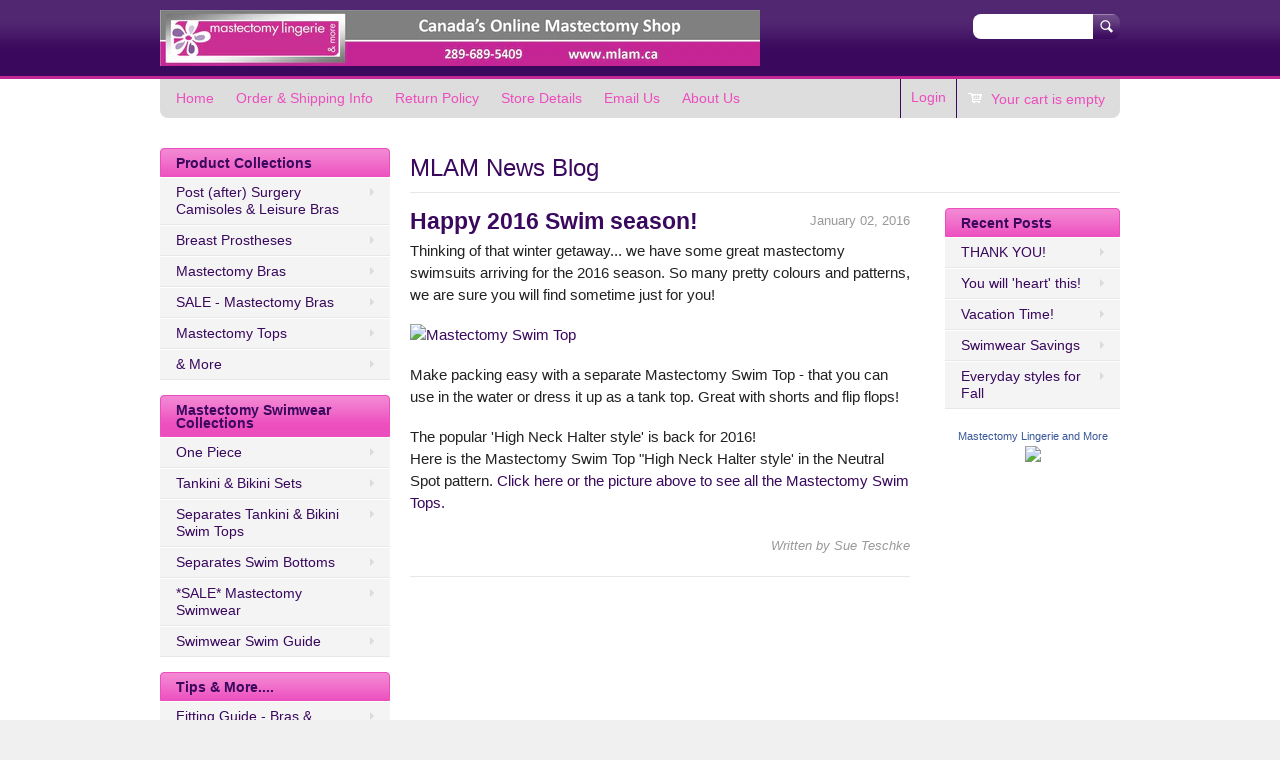

--- FILE ---
content_type: text/html; charset=utf-8
request_url: https://www.mlam.ca/blogs/news/71886661-happy-2016-swim-season
body_size: 12964
content:
<!doctype html>
<!--[if lt IE 7 ]> <html lang="en" class="no-js ie6"> <![endif]-->
<!--[if IE 7 ]>    <html lang="en" class="no-js ie7"> <![endif]-->
<!--[if IE 8 ]>    <html lang="en" class="no-js ie8"> <![endif]-->
<!--[if (gt IE 9)|!(IE)]><!--> <html lang="en" class="no-js"> <!--<![endif]-->
<head>
  <meta charset="UTF-8">
  <meta http-equiv="X-UA-Compatible" content="IE=edge,chrome=1">
  <meta name="google-site-verification" content="bUOOs5ScTIIebmNhoe6a3laAOYIDsxV9lemIFD_ORDQ" />

<link rel="shortcut icon" type="image/ico" href="//www.mlam.ca/cdn/shop/t/11/assets/favicon.ico?v=1327617027">

<link href="https://plus.google.com/111748993068543564492" rel="publisher" />

  

  
  

    
  <meta property="og:site_name" content="MLAM.CA - Canada's Online Mastectomy Shop" />
  <meta property="og:image" content="http://cdn.shopify.com/s/files/1/0101/6362/files/mlam_logo_square_medium.jpg?5502" />
    

  <title> Happy 2016 Swim season! &ndash; MLAM.CA </title>
  
  <script>window.performance && window.performance.mark && window.performance.mark('shopify.content_for_header.start');</script><meta id="shopify-digital-wallet" name="shopify-digital-wallet" content="/1016362/digital_wallets/dialog">
<meta name="shopify-checkout-api-token" content="e2e204a1bba93b827001e217fa35c1bd">
<meta id="in-context-paypal-metadata" data-shop-id="1016362" data-venmo-supported="false" data-environment="production" data-locale="en_US" data-paypal-v4="true" data-currency="CAD">
<link rel="alternate" type="application/atom+xml" title="Feed" href="/blogs/news.atom" />
<script async="async" src="/checkouts/internal/preloads.js?locale=en-CA"></script>
<link rel="preconnect" href="https://shop.app" crossorigin="anonymous">
<script async="async" src="https://shop.app/checkouts/internal/preloads.js?locale=en-CA&shop_id=1016362" crossorigin="anonymous"></script>
<script id="apple-pay-shop-capabilities" type="application/json">{"shopId":1016362,"countryCode":"CA","currencyCode":"CAD","merchantCapabilities":["supports3DS"],"merchantId":"gid:\/\/shopify\/Shop\/1016362","merchantName":"MLAM.CA","requiredBillingContactFields":["postalAddress","email","phone"],"requiredShippingContactFields":["postalAddress","email","phone"],"shippingType":"shipping","supportedNetworks":["visa","masterCard","amex","discover","interac","jcb"],"total":{"type":"pending","label":"MLAM.CA","amount":"1.00"},"shopifyPaymentsEnabled":true,"supportsSubscriptions":true}</script>
<script id="shopify-features" type="application/json">{"accessToken":"e2e204a1bba93b827001e217fa35c1bd","betas":["rich-media-storefront-analytics"],"domain":"www.mlam.ca","predictiveSearch":true,"shopId":1016362,"locale":"en"}</script>
<script>var Shopify = Shopify || {};
Shopify.shop = "mlam.myshopify.com";
Shopify.locale = "en";
Shopify.currency = {"active":"CAD","rate":"1.0"};
Shopify.country = "CA";
Shopify.theme = {"name":"Megatronic 2012-03-28 LIVE","id":2522082,"schema_name":null,"schema_version":null,"theme_store_id":null,"role":"main"};
Shopify.theme.handle = "null";
Shopify.theme.style = {"id":null,"handle":null};
Shopify.cdnHost = "www.mlam.ca/cdn";
Shopify.routes = Shopify.routes || {};
Shopify.routes.root = "/";</script>
<script type="module">!function(o){(o.Shopify=o.Shopify||{}).modules=!0}(window);</script>
<script>!function(o){function n(){var o=[];function n(){o.push(Array.prototype.slice.apply(arguments))}return n.q=o,n}var t=o.Shopify=o.Shopify||{};t.loadFeatures=n(),t.autoloadFeatures=n()}(window);</script>
<script>
  window.ShopifyPay = window.ShopifyPay || {};
  window.ShopifyPay.apiHost = "shop.app\/pay";
  window.ShopifyPay.redirectState = null;
</script>
<script id="shop-js-analytics" type="application/json">{"pageType":"article"}</script>
<script defer="defer" async type="module" src="//www.mlam.ca/cdn/shopifycloud/shop-js/modules/v2/client.init-shop-cart-sync_BApSsMSl.en.esm.js"></script>
<script defer="defer" async type="module" src="//www.mlam.ca/cdn/shopifycloud/shop-js/modules/v2/chunk.common_CBoos6YZ.esm.js"></script>
<script type="module">
  await import("//www.mlam.ca/cdn/shopifycloud/shop-js/modules/v2/client.init-shop-cart-sync_BApSsMSl.en.esm.js");
await import("//www.mlam.ca/cdn/shopifycloud/shop-js/modules/v2/chunk.common_CBoos6YZ.esm.js");

  window.Shopify.SignInWithShop?.initShopCartSync?.({"fedCMEnabled":true,"windoidEnabled":true});

</script>
<script>
  window.Shopify = window.Shopify || {};
  if (!window.Shopify.featureAssets) window.Shopify.featureAssets = {};
  window.Shopify.featureAssets['shop-js'] = {"shop-cart-sync":["modules/v2/client.shop-cart-sync_DJczDl9f.en.esm.js","modules/v2/chunk.common_CBoos6YZ.esm.js"],"init-fed-cm":["modules/v2/client.init-fed-cm_BzwGC0Wi.en.esm.js","modules/v2/chunk.common_CBoos6YZ.esm.js"],"init-windoid":["modules/v2/client.init-windoid_BS26ThXS.en.esm.js","modules/v2/chunk.common_CBoos6YZ.esm.js"],"shop-cash-offers":["modules/v2/client.shop-cash-offers_DthCPNIO.en.esm.js","modules/v2/chunk.common_CBoos6YZ.esm.js","modules/v2/chunk.modal_Bu1hFZFC.esm.js"],"shop-button":["modules/v2/client.shop-button_D_JX508o.en.esm.js","modules/v2/chunk.common_CBoos6YZ.esm.js"],"init-shop-email-lookup-coordinator":["modules/v2/client.init-shop-email-lookup-coordinator_DFwWcvrS.en.esm.js","modules/v2/chunk.common_CBoos6YZ.esm.js"],"shop-toast-manager":["modules/v2/client.shop-toast-manager_tEhgP2F9.en.esm.js","modules/v2/chunk.common_CBoos6YZ.esm.js"],"shop-login-button":["modules/v2/client.shop-login-button_DwLgFT0K.en.esm.js","modules/v2/chunk.common_CBoos6YZ.esm.js","modules/v2/chunk.modal_Bu1hFZFC.esm.js"],"avatar":["modules/v2/client.avatar_BTnouDA3.en.esm.js"],"init-shop-cart-sync":["modules/v2/client.init-shop-cart-sync_BApSsMSl.en.esm.js","modules/v2/chunk.common_CBoos6YZ.esm.js"],"pay-button":["modules/v2/client.pay-button_BuNmcIr_.en.esm.js","modules/v2/chunk.common_CBoos6YZ.esm.js"],"init-shop-for-new-customer-accounts":["modules/v2/client.init-shop-for-new-customer-accounts_DrjXSI53.en.esm.js","modules/v2/client.shop-login-button_DwLgFT0K.en.esm.js","modules/v2/chunk.common_CBoos6YZ.esm.js","modules/v2/chunk.modal_Bu1hFZFC.esm.js"],"init-customer-accounts-sign-up":["modules/v2/client.init-customer-accounts-sign-up_TlVCiykN.en.esm.js","modules/v2/client.shop-login-button_DwLgFT0K.en.esm.js","modules/v2/chunk.common_CBoos6YZ.esm.js","modules/v2/chunk.modal_Bu1hFZFC.esm.js"],"shop-follow-button":["modules/v2/client.shop-follow-button_C5D3XtBb.en.esm.js","modules/v2/chunk.common_CBoos6YZ.esm.js","modules/v2/chunk.modal_Bu1hFZFC.esm.js"],"checkout-modal":["modules/v2/client.checkout-modal_8TC_1FUY.en.esm.js","modules/v2/chunk.common_CBoos6YZ.esm.js","modules/v2/chunk.modal_Bu1hFZFC.esm.js"],"init-customer-accounts":["modules/v2/client.init-customer-accounts_C0Oh2ljF.en.esm.js","modules/v2/client.shop-login-button_DwLgFT0K.en.esm.js","modules/v2/chunk.common_CBoos6YZ.esm.js","modules/v2/chunk.modal_Bu1hFZFC.esm.js"],"lead-capture":["modules/v2/client.lead-capture_Cq0gfm7I.en.esm.js","modules/v2/chunk.common_CBoos6YZ.esm.js","modules/v2/chunk.modal_Bu1hFZFC.esm.js"],"shop-login":["modules/v2/client.shop-login_BmtnoEUo.en.esm.js","modules/v2/chunk.common_CBoos6YZ.esm.js","modules/v2/chunk.modal_Bu1hFZFC.esm.js"],"payment-terms":["modules/v2/client.payment-terms_BHOWV7U_.en.esm.js","modules/v2/chunk.common_CBoos6YZ.esm.js","modules/v2/chunk.modal_Bu1hFZFC.esm.js"]};
</script>
<script id="__st">var __st={"a":1016362,"offset":-18000,"reqid":"6ea23063-cf24-4d63-a173-c4a1e2d34ef8-1768883003","pageurl":"www.mlam.ca\/blogs\/news\/71886661-happy-2016-swim-season","s":"articles-71886661","u":"79462f246980","p":"article","rtyp":"article","rid":71886661};</script>
<script>window.ShopifyPaypalV4VisibilityTracking = true;</script>
<script id="captcha-bootstrap">!function(){'use strict';const t='contact',e='account',n='new_comment',o=[[t,t],['blogs',n],['comments',n],[t,'customer']],c=[[e,'customer_login'],[e,'guest_login'],[e,'recover_customer_password'],[e,'create_customer']],r=t=>t.map((([t,e])=>`form[action*='/${t}']:not([data-nocaptcha='true']) input[name='form_type'][value='${e}']`)).join(','),a=t=>()=>t?[...document.querySelectorAll(t)].map((t=>t.form)):[];function s(){const t=[...o],e=r(t);return a(e)}const i='password',u='form_key',d=['recaptcha-v3-token','g-recaptcha-response','h-captcha-response',i],f=()=>{try{return window.sessionStorage}catch{return}},m='__shopify_v',_=t=>t.elements[u];function p(t,e,n=!1){try{const o=window.sessionStorage,c=JSON.parse(o.getItem(e)),{data:r}=function(t){const{data:e,action:n}=t;return t[m]||n?{data:e,action:n}:{data:t,action:n}}(c);for(const[e,n]of Object.entries(r))t.elements[e]&&(t.elements[e].value=n);n&&o.removeItem(e)}catch(o){console.error('form repopulation failed',{error:o})}}const l='form_type',E='cptcha';function T(t){t.dataset[E]=!0}const w=window,h=w.document,L='Shopify',v='ce_forms',y='captcha';let A=!1;((t,e)=>{const n=(g='f06e6c50-85a8-45c8-87d0-21a2b65856fe',I='https://cdn.shopify.com/shopifycloud/storefront-forms-hcaptcha/ce_storefront_forms_captcha_hcaptcha.v1.5.2.iife.js',D={infoText:'Protected by hCaptcha',privacyText:'Privacy',termsText:'Terms'},(t,e,n)=>{const o=w[L][v],c=o.bindForm;if(c)return c(t,g,e,D).then(n);var r;o.q.push([[t,g,e,D],n]),r=I,A||(h.body.append(Object.assign(h.createElement('script'),{id:'captcha-provider',async:!0,src:r})),A=!0)});var g,I,D;w[L]=w[L]||{},w[L][v]=w[L][v]||{},w[L][v].q=[],w[L][y]=w[L][y]||{},w[L][y].protect=function(t,e){n(t,void 0,e),T(t)},Object.freeze(w[L][y]),function(t,e,n,w,h,L){const[v,y,A,g]=function(t,e,n){const i=e?o:[],u=t?c:[],d=[...i,...u],f=r(d),m=r(i),_=r(d.filter((([t,e])=>n.includes(e))));return[a(f),a(m),a(_),s()]}(w,h,L),I=t=>{const e=t.target;return e instanceof HTMLFormElement?e:e&&e.form},D=t=>v().includes(t);t.addEventListener('submit',(t=>{const e=I(t);if(!e)return;const n=D(e)&&!e.dataset.hcaptchaBound&&!e.dataset.recaptchaBound,o=_(e),c=g().includes(e)&&(!o||!o.value);(n||c)&&t.preventDefault(),c&&!n&&(function(t){try{if(!f())return;!function(t){const e=f();if(!e)return;const n=_(t);if(!n)return;const o=n.value;o&&e.removeItem(o)}(t);const e=Array.from(Array(32),(()=>Math.random().toString(36)[2])).join('');!function(t,e){_(t)||t.append(Object.assign(document.createElement('input'),{type:'hidden',name:u})),t.elements[u].value=e}(t,e),function(t,e){const n=f();if(!n)return;const o=[...t.querySelectorAll(`input[type='${i}']`)].map((({name:t})=>t)),c=[...d,...o],r={};for(const[a,s]of new FormData(t).entries())c.includes(a)||(r[a]=s);n.setItem(e,JSON.stringify({[m]:1,action:t.action,data:r}))}(t,e)}catch(e){console.error('failed to persist form',e)}}(e),e.submit())}));const S=(t,e)=>{t&&!t.dataset[E]&&(n(t,e.some((e=>e===t))),T(t))};for(const o of['focusin','change'])t.addEventListener(o,(t=>{const e=I(t);D(e)&&S(e,y())}));const B=e.get('form_key'),M=e.get(l),P=B&&M;t.addEventListener('DOMContentLoaded',(()=>{const t=y();if(P)for(const e of t)e.elements[l].value===M&&p(e,B);[...new Set([...A(),...v().filter((t=>'true'===t.dataset.shopifyCaptcha))])].forEach((e=>S(e,t)))}))}(h,new URLSearchParams(w.location.search),n,t,e,['guest_login'])})(!0,!0)}();</script>
<script integrity="sha256-4kQ18oKyAcykRKYeNunJcIwy7WH5gtpwJnB7kiuLZ1E=" data-source-attribution="shopify.loadfeatures" defer="defer" src="//www.mlam.ca/cdn/shopifycloud/storefront/assets/storefront/load_feature-a0a9edcb.js" crossorigin="anonymous"></script>
<script crossorigin="anonymous" defer="defer" src="//www.mlam.ca/cdn/shopifycloud/storefront/assets/shopify_pay/storefront-65b4c6d7.js?v=20250812"></script>
<script data-source-attribution="shopify.dynamic_checkout.dynamic.init">var Shopify=Shopify||{};Shopify.PaymentButton=Shopify.PaymentButton||{isStorefrontPortableWallets:!0,init:function(){window.Shopify.PaymentButton.init=function(){};var t=document.createElement("script");t.src="https://www.mlam.ca/cdn/shopifycloud/portable-wallets/latest/portable-wallets.en.js",t.type="module",document.head.appendChild(t)}};
</script>
<script data-source-attribution="shopify.dynamic_checkout.buyer_consent">
  function portableWalletsHideBuyerConsent(e){var t=document.getElementById("shopify-buyer-consent"),n=document.getElementById("shopify-subscription-policy-button");t&&n&&(t.classList.add("hidden"),t.setAttribute("aria-hidden","true"),n.removeEventListener("click",e))}function portableWalletsShowBuyerConsent(e){var t=document.getElementById("shopify-buyer-consent"),n=document.getElementById("shopify-subscription-policy-button");t&&n&&(t.classList.remove("hidden"),t.removeAttribute("aria-hidden"),n.addEventListener("click",e))}window.Shopify?.PaymentButton&&(window.Shopify.PaymentButton.hideBuyerConsent=portableWalletsHideBuyerConsent,window.Shopify.PaymentButton.showBuyerConsent=portableWalletsShowBuyerConsent);
</script>
<script data-source-attribution="shopify.dynamic_checkout.cart.bootstrap">document.addEventListener("DOMContentLoaded",(function(){function t(){return document.querySelector("shopify-accelerated-checkout-cart, shopify-accelerated-checkout")}if(t())Shopify.PaymentButton.init();else{new MutationObserver((function(e,n){t()&&(Shopify.PaymentButton.init(),n.disconnect())})).observe(document.body,{childList:!0,subtree:!0})}}));
</script>
<link id="shopify-accelerated-checkout-styles" rel="stylesheet" media="screen" href="https://www.mlam.ca/cdn/shopifycloud/portable-wallets/latest/accelerated-checkout-backwards-compat.css" crossorigin="anonymous">
<style id="shopify-accelerated-checkout-cart">
        #shopify-buyer-consent {
  margin-top: 1em;
  display: inline-block;
  width: 100%;
}

#shopify-buyer-consent.hidden {
  display: none;
}

#shopify-subscription-policy-button {
  background: none;
  border: none;
  padding: 0;
  text-decoration: underline;
  font-size: inherit;
  cursor: pointer;
}

#shopify-subscription-policy-button::before {
  box-shadow: none;
}

      </style>

<script>window.performance && window.performance.mark && window.performance.mark('shopify.content_for_header.end');</script>

   

  <link href="//www.mlam.ca/cdn/shop/t/11/assets/style.css?v=30864403003960650761750617525" rel="stylesheet" type="text/css" media="all" />  
  <link href="//www.mlam.ca/cdn/shop/t/11/assets/facebox.css?v=1327270651" rel="stylesheet" type="text/css" media="all" />
  <script src="//www.mlam.ca/cdn/shopifycloud/storefront/assets/themes_support/option_selection-b017cd28.js" type="text/javascript"></script>
  
<link rel="canonical" href="https://www.mlam.ca/blogs/news/71886661-happy-2016-swim-season">
<link href="https://monorail-edge.shopifysvc.com" rel="dns-prefetch">
<script>(function(){if ("sendBeacon" in navigator && "performance" in window) {try {var session_token_from_headers = performance.getEntriesByType('navigation')[0].serverTiming.find(x => x.name == '_s').description;} catch {var session_token_from_headers = undefined;}var session_cookie_matches = document.cookie.match(/_shopify_s=([^;]*)/);var session_token_from_cookie = session_cookie_matches && session_cookie_matches.length === 2 ? session_cookie_matches[1] : "";var session_token = session_token_from_headers || session_token_from_cookie || "";function handle_abandonment_event(e) {var entries = performance.getEntries().filter(function(entry) {return /monorail-edge.shopifysvc.com/.test(entry.name);});if (!window.abandonment_tracked && entries.length === 0) {window.abandonment_tracked = true;var currentMs = Date.now();var navigation_start = performance.timing.navigationStart;var payload = {shop_id: 1016362,url: window.location.href,navigation_start,duration: currentMs - navigation_start,session_token,page_type: "article"};window.navigator.sendBeacon("https://monorail-edge.shopifysvc.com/v1/produce", JSON.stringify({schema_id: "online_store_buyer_site_abandonment/1.1",payload: payload,metadata: {event_created_at_ms: currentMs,event_sent_at_ms: currentMs}}));}}window.addEventListener('pagehide', handle_abandonment_event);}}());</script>
<script id="web-pixels-manager-setup">(function e(e,d,r,n,o){if(void 0===o&&(o={}),!Boolean(null===(a=null===(i=window.Shopify)||void 0===i?void 0:i.analytics)||void 0===a?void 0:a.replayQueue)){var i,a;window.Shopify=window.Shopify||{};var t=window.Shopify;t.analytics=t.analytics||{};var s=t.analytics;s.replayQueue=[],s.publish=function(e,d,r){return s.replayQueue.push([e,d,r]),!0};try{self.performance.mark("wpm:start")}catch(e){}var l=function(){var e={modern:/Edge?\/(1{2}[4-9]|1[2-9]\d|[2-9]\d{2}|\d{4,})\.\d+(\.\d+|)|Firefox\/(1{2}[4-9]|1[2-9]\d|[2-9]\d{2}|\d{4,})\.\d+(\.\d+|)|Chrom(ium|e)\/(9{2}|\d{3,})\.\d+(\.\d+|)|(Maci|X1{2}).+ Version\/(15\.\d+|(1[6-9]|[2-9]\d|\d{3,})\.\d+)([,.]\d+|)( \(\w+\)|)( Mobile\/\w+|) Safari\/|Chrome.+OPR\/(9{2}|\d{3,})\.\d+\.\d+|(CPU[ +]OS|iPhone[ +]OS|CPU[ +]iPhone|CPU IPhone OS|CPU iPad OS)[ +]+(15[._]\d+|(1[6-9]|[2-9]\d|\d{3,})[._]\d+)([._]\d+|)|Android:?[ /-](13[3-9]|1[4-9]\d|[2-9]\d{2}|\d{4,})(\.\d+|)(\.\d+|)|Android.+Firefox\/(13[5-9]|1[4-9]\d|[2-9]\d{2}|\d{4,})\.\d+(\.\d+|)|Android.+Chrom(ium|e)\/(13[3-9]|1[4-9]\d|[2-9]\d{2}|\d{4,})\.\d+(\.\d+|)|SamsungBrowser\/([2-9]\d|\d{3,})\.\d+/,legacy:/Edge?\/(1[6-9]|[2-9]\d|\d{3,})\.\d+(\.\d+|)|Firefox\/(5[4-9]|[6-9]\d|\d{3,})\.\d+(\.\d+|)|Chrom(ium|e)\/(5[1-9]|[6-9]\d|\d{3,})\.\d+(\.\d+|)([\d.]+$|.*Safari\/(?![\d.]+ Edge\/[\d.]+$))|(Maci|X1{2}).+ Version\/(10\.\d+|(1[1-9]|[2-9]\d|\d{3,})\.\d+)([,.]\d+|)( \(\w+\)|)( Mobile\/\w+|) Safari\/|Chrome.+OPR\/(3[89]|[4-9]\d|\d{3,})\.\d+\.\d+|(CPU[ +]OS|iPhone[ +]OS|CPU[ +]iPhone|CPU IPhone OS|CPU iPad OS)[ +]+(10[._]\d+|(1[1-9]|[2-9]\d|\d{3,})[._]\d+)([._]\d+|)|Android:?[ /-](13[3-9]|1[4-9]\d|[2-9]\d{2}|\d{4,})(\.\d+|)(\.\d+|)|Mobile Safari.+OPR\/([89]\d|\d{3,})\.\d+\.\d+|Android.+Firefox\/(13[5-9]|1[4-9]\d|[2-9]\d{2}|\d{4,})\.\d+(\.\d+|)|Android.+Chrom(ium|e)\/(13[3-9]|1[4-9]\d|[2-9]\d{2}|\d{4,})\.\d+(\.\d+|)|Android.+(UC? ?Browser|UCWEB|U3)[ /]?(15\.([5-9]|\d{2,})|(1[6-9]|[2-9]\d|\d{3,})\.\d+)\.\d+|SamsungBrowser\/(5\.\d+|([6-9]|\d{2,})\.\d+)|Android.+MQ{2}Browser\/(14(\.(9|\d{2,})|)|(1[5-9]|[2-9]\d|\d{3,})(\.\d+|))(\.\d+|)|K[Aa][Ii]OS\/(3\.\d+|([4-9]|\d{2,})\.\d+)(\.\d+|)/},d=e.modern,r=e.legacy,n=navigator.userAgent;return n.match(d)?"modern":n.match(r)?"legacy":"unknown"}(),u="modern"===l?"modern":"legacy",c=(null!=n?n:{modern:"",legacy:""})[u],f=function(e){return[e.baseUrl,"/wpm","/b",e.hashVersion,"modern"===e.buildTarget?"m":"l",".js"].join("")}({baseUrl:d,hashVersion:r,buildTarget:u}),m=function(e){var d=e.version,r=e.bundleTarget,n=e.surface,o=e.pageUrl,i=e.monorailEndpoint;return{emit:function(e){var a=e.status,t=e.errorMsg,s=(new Date).getTime(),l=JSON.stringify({metadata:{event_sent_at_ms:s},events:[{schema_id:"web_pixels_manager_load/3.1",payload:{version:d,bundle_target:r,page_url:o,status:a,surface:n,error_msg:t},metadata:{event_created_at_ms:s}}]});if(!i)return console&&console.warn&&console.warn("[Web Pixels Manager] No Monorail endpoint provided, skipping logging."),!1;try{return self.navigator.sendBeacon.bind(self.navigator)(i,l)}catch(e){}var u=new XMLHttpRequest;try{return u.open("POST",i,!0),u.setRequestHeader("Content-Type","text/plain"),u.send(l),!0}catch(e){return console&&console.warn&&console.warn("[Web Pixels Manager] Got an unhandled error while logging to Monorail."),!1}}}}({version:r,bundleTarget:l,surface:e.surface,pageUrl:self.location.href,monorailEndpoint:e.monorailEndpoint});try{o.browserTarget=l,function(e){var d=e.src,r=e.async,n=void 0===r||r,o=e.onload,i=e.onerror,a=e.sri,t=e.scriptDataAttributes,s=void 0===t?{}:t,l=document.createElement("script"),u=document.querySelector("head"),c=document.querySelector("body");if(l.async=n,l.src=d,a&&(l.integrity=a,l.crossOrigin="anonymous"),s)for(var f in s)if(Object.prototype.hasOwnProperty.call(s,f))try{l.dataset[f]=s[f]}catch(e){}if(o&&l.addEventListener("load",o),i&&l.addEventListener("error",i),u)u.appendChild(l);else{if(!c)throw new Error("Did not find a head or body element to append the script");c.appendChild(l)}}({src:f,async:!0,onload:function(){if(!function(){var e,d;return Boolean(null===(d=null===(e=window.Shopify)||void 0===e?void 0:e.analytics)||void 0===d?void 0:d.initialized)}()){var d=window.webPixelsManager.init(e)||void 0;if(d){var r=window.Shopify.analytics;r.replayQueue.forEach((function(e){var r=e[0],n=e[1],o=e[2];d.publishCustomEvent(r,n,o)})),r.replayQueue=[],r.publish=d.publishCustomEvent,r.visitor=d.visitor,r.initialized=!0}}},onerror:function(){return m.emit({status:"failed",errorMsg:"".concat(f," has failed to load")})},sri:function(e){var d=/^sha384-[A-Za-z0-9+/=]+$/;return"string"==typeof e&&d.test(e)}(c)?c:"",scriptDataAttributes:o}),m.emit({status:"loading"})}catch(e){m.emit({status:"failed",errorMsg:(null==e?void 0:e.message)||"Unknown error"})}}})({shopId: 1016362,storefrontBaseUrl: "https://www.mlam.ca",extensionsBaseUrl: "https://extensions.shopifycdn.com/cdn/shopifycloud/web-pixels-manager",monorailEndpoint: "https://monorail-edge.shopifysvc.com/unstable/produce_batch",surface: "storefront-renderer",enabledBetaFlags: ["2dca8a86"],webPixelsConfigList: [{"id":"144572738","eventPayloadVersion":"v1","runtimeContext":"LAX","scriptVersion":"1","type":"CUSTOM","privacyPurposes":["ANALYTICS"],"name":"Google Analytics tag (migrated)"},{"id":"shopify-app-pixel","configuration":"{}","eventPayloadVersion":"v1","runtimeContext":"STRICT","scriptVersion":"0450","apiClientId":"shopify-pixel","type":"APP","privacyPurposes":["ANALYTICS","MARKETING"]},{"id":"shopify-custom-pixel","eventPayloadVersion":"v1","runtimeContext":"LAX","scriptVersion":"0450","apiClientId":"shopify-pixel","type":"CUSTOM","privacyPurposes":["ANALYTICS","MARKETING"]}],isMerchantRequest: false,initData: {"shop":{"name":"MLAM.CA","paymentSettings":{"currencyCode":"CAD"},"myshopifyDomain":"mlam.myshopify.com","countryCode":"CA","storefrontUrl":"https:\/\/www.mlam.ca"},"customer":null,"cart":null,"checkout":null,"productVariants":[],"purchasingCompany":null},},"https://www.mlam.ca/cdn","fcfee988w5aeb613cpc8e4bc33m6693e112",{"modern":"","legacy":""},{"shopId":"1016362","storefrontBaseUrl":"https:\/\/www.mlam.ca","extensionBaseUrl":"https:\/\/extensions.shopifycdn.com\/cdn\/shopifycloud\/web-pixels-manager","surface":"storefront-renderer","enabledBetaFlags":"[\"2dca8a86\"]","isMerchantRequest":"false","hashVersion":"fcfee988w5aeb613cpc8e4bc33m6693e112","publish":"custom","events":"[[\"page_viewed\",{}]]"});</script><script>
  window.ShopifyAnalytics = window.ShopifyAnalytics || {};
  window.ShopifyAnalytics.meta = window.ShopifyAnalytics.meta || {};
  window.ShopifyAnalytics.meta.currency = 'CAD';
  var meta = {"page":{"pageType":"article","resourceType":"article","resourceId":71886661,"requestId":"6ea23063-cf24-4d63-a173-c4a1e2d34ef8-1768883003"}};
  for (var attr in meta) {
    window.ShopifyAnalytics.meta[attr] = meta[attr];
  }
</script>
<script class="analytics">
  (function () {
    var customDocumentWrite = function(content) {
      var jquery = null;

      if (window.jQuery) {
        jquery = window.jQuery;
      } else if (window.Checkout && window.Checkout.$) {
        jquery = window.Checkout.$;
      }

      if (jquery) {
        jquery('body').append(content);
      }
    };

    var hasLoggedConversion = function(token) {
      if (token) {
        return document.cookie.indexOf('loggedConversion=' + token) !== -1;
      }
      return false;
    }

    var setCookieIfConversion = function(token) {
      if (token) {
        var twoMonthsFromNow = new Date(Date.now());
        twoMonthsFromNow.setMonth(twoMonthsFromNow.getMonth() + 2);

        document.cookie = 'loggedConversion=' + token + '; expires=' + twoMonthsFromNow;
      }
    }

    var trekkie = window.ShopifyAnalytics.lib = window.trekkie = window.trekkie || [];
    if (trekkie.integrations) {
      return;
    }
    trekkie.methods = [
      'identify',
      'page',
      'ready',
      'track',
      'trackForm',
      'trackLink'
    ];
    trekkie.factory = function(method) {
      return function() {
        var args = Array.prototype.slice.call(arguments);
        args.unshift(method);
        trekkie.push(args);
        return trekkie;
      };
    };
    for (var i = 0; i < trekkie.methods.length; i++) {
      var key = trekkie.methods[i];
      trekkie[key] = trekkie.factory(key);
    }
    trekkie.load = function(config) {
      trekkie.config = config || {};
      trekkie.config.initialDocumentCookie = document.cookie;
      var first = document.getElementsByTagName('script')[0];
      var script = document.createElement('script');
      script.type = 'text/javascript';
      script.onerror = function(e) {
        var scriptFallback = document.createElement('script');
        scriptFallback.type = 'text/javascript';
        scriptFallback.onerror = function(error) {
                var Monorail = {
      produce: function produce(monorailDomain, schemaId, payload) {
        var currentMs = new Date().getTime();
        var event = {
          schema_id: schemaId,
          payload: payload,
          metadata: {
            event_created_at_ms: currentMs,
            event_sent_at_ms: currentMs
          }
        };
        return Monorail.sendRequest("https://" + monorailDomain + "/v1/produce", JSON.stringify(event));
      },
      sendRequest: function sendRequest(endpointUrl, payload) {
        // Try the sendBeacon API
        if (window && window.navigator && typeof window.navigator.sendBeacon === 'function' && typeof window.Blob === 'function' && !Monorail.isIos12()) {
          var blobData = new window.Blob([payload], {
            type: 'text/plain'
          });

          if (window.navigator.sendBeacon(endpointUrl, blobData)) {
            return true;
          } // sendBeacon was not successful

        } // XHR beacon

        var xhr = new XMLHttpRequest();

        try {
          xhr.open('POST', endpointUrl);
          xhr.setRequestHeader('Content-Type', 'text/plain');
          xhr.send(payload);
        } catch (e) {
          console.log(e);
        }

        return false;
      },
      isIos12: function isIos12() {
        return window.navigator.userAgent.lastIndexOf('iPhone; CPU iPhone OS 12_') !== -1 || window.navigator.userAgent.lastIndexOf('iPad; CPU OS 12_') !== -1;
      }
    };
    Monorail.produce('monorail-edge.shopifysvc.com',
      'trekkie_storefront_load_errors/1.1',
      {shop_id: 1016362,
      theme_id: 2522082,
      app_name: "storefront",
      context_url: window.location.href,
      source_url: "//www.mlam.ca/cdn/s/trekkie.storefront.cd680fe47e6c39ca5d5df5f0a32d569bc48c0f27.min.js"});

        };
        scriptFallback.async = true;
        scriptFallback.src = '//www.mlam.ca/cdn/s/trekkie.storefront.cd680fe47e6c39ca5d5df5f0a32d569bc48c0f27.min.js';
        first.parentNode.insertBefore(scriptFallback, first);
      };
      script.async = true;
      script.src = '//www.mlam.ca/cdn/s/trekkie.storefront.cd680fe47e6c39ca5d5df5f0a32d569bc48c0f27.min.js';
      first.parentNode.insertBefore(script, first);
    };
    trekkie.load(
      {"Trekkie":{"appName":"storefront","development":false,"defaultAttributes":{"shopId":1016362,"isMerchantRequest":null,"themeId":2522082,"themeCityHash":"14058642119633581065","contentLanguage":"en","currency":"CAD","eventMetadataId":"3502b33b-ee17-4fe2-90c7-7a4a8440246e"},"isServerSideCookieWritingEnabled":true,"monorailRegion":"shop_domain","enabledBetaFlags":["65f19447"]},"Session Attribution":{},"S2S":{"facebookCapiEnabled":false,"source":"trekkie-storefront-renderer","apiClientId":580111}}
    );

    var loaded = false;
    trekkie.ready(function() {
      if (loaded) return;
      loaded = true;

      window.ShopifyAnalytics.lib = window.trekkie;

      var originalDocumentWrite = document.write;
      document.write = customDocumentWrite;
      try { window.ShopifyAnalytics.merchantGoogleAnalytics.call(this); } catch(error) {};
      document.write = originalDocumentWrite;

      window.ShopifyAnalytics.lib.page(null,{"pageType":"article","resourceType":"article","resourceId":71886661,"requestId":"6ea23063-cf24-4d63-a173-c4a1e2d34ef8-1768883003","shopifyEmitted":true});

      var match = window.location.pathname.match(/checkouts\/(.+)\/(thank_you|post_purchase)/)
      var token = match? match[1]: undefined;
      if (!hasLoggedConversion(token)) {
        setCookieIfConversion(token);
        
      }
    });


        var eventsListenerScript = document.createElement('script');
        eventsListenerScript.async = true;
        eventsListenerScript.src = "//www.mlam.ca/cdn/shopifycloud/storefront/assets/shop_events_listener-3da45d37.js";
        document.getElementsByTagName('head')[0].appendChild(eventsListenerScript);

})();</script>
  <script>
  if (!window.ga || (window.ga && typeof window.ga !== 'function')) {
    window.ga = function ga() {
      (window.ga.q = window.ga.q || []).push(arguments);
      if (window.Shopify && window.Shopify.analytics && typeof window.Shopify.analytics.publish === 'function') {
        window.Shopify.analytics.publish("ga_stub_called", {}, {sendTo: "google_osp_migration"});
      }
      console.error("Shopify's Google Analytics stub called with:", Array.from(arguments), "\nSee https://help.shopify.com/manual/promoting-marketing/pixels/pixel-migration#google for more information.");
    };
    if (window.Shopify && window.Shopify.analytics && typeof window.Shopify.analytics.publish === 'function') {
      window.Shopify.analytics.publish("ga_stub_initialized", {}, {sendTo: "google_osp_migration"});
    }
  }
</script>
<script
  defer
  src="https://www.mlam.ca/cdn/shopifycloud/perf-kit/shopify-perf-kit-3.0.4.min.js"
  data-application="storefront-renderer"
  data-shop-id="1016362"
  data-render-region="gcp-us-central1"
  data-page-type="article"
  data-theme-instance-id="2522082"
  data-theme-name=""
  data-theme-version=""
  data-monorail-region="shop_domain"
  data-resource-timing-sampling-rate="10"
  data-shs="true"
  data-shs-beacon="true"
  data-shs-export-with-fetch="true"
  data-shs-logs-sample-rate="1"
  data-shs-beacon-endpoint="https://www.mlam.ca/api/collect"
></script>
</head>

<body class=" template-article" id="happy-2016-swim-season">

  <!-- Header -->
  <div id="header-wrapper">
    <div id="header" class="wrapper clearfix">
      
       <strong id="site-title"> 
      <a href="/" title="Home"> <img border="0" img src="https://cdn.shopify.com/s/files/1/0101/6362/files/Shopify_Header_III_grande.jpg?279" alt="Mastectomy Lingerie and More" /></a>
        <a href="/" title="Home">
         <!-- <img src="//www.mlam.ca/cdn/shop/t/11/assets/logo.png?v=169849006629392770411484278699" alt="MLAM.CA" /> -->
        </a>
       </strong> 
    
      <form id="search" action="/search" method="get">
        <label for="top-search-input" class="visuallyhidden">Search</label>
        <input type="text" id="top-search-input" name="q" class="search-input" value="" accesskey="4" autocomplete="off" />
        <input type="submit" class="search-submit" value="Search" />
      </form>
      
    </div><!-- /#header -->
  </div><!-- /#header-wrapper -->
    
    
  <div id="main-wrapper">

    <!-- Top Menu -->
    <div id="top-menu" class="wrapper clearfix top-menu">
      <ul id="nav">
        
        <li>
          
          
            <a class="root" href="/">Home</a>
          
        </li>
        
        <li>
          
          
            <a class="root" href="/pages/shipping-returns">Order & Shipping Info</a>
          
        </li>
        
        <li>
          
          
            <a class="root" href="/pages/order-returns-or-exchange-policy">Return Policy</a>
          
        </li>
        
        <li>
          
          
            <a class="root" href="/pages/store-details">Store Details</a>
          
        </li>
        
        <li>
          
          
            <a class="root" href="/pages/contact-us">Email Us</a>
          
        </li>
        
        <li>
          
          
            <a class="root" href="/pages/about-us">About Us</a>
          
        </li>
        
      </ul><!-- /#nav -->
    
      <ul id="customer-controls">
        
        <li class="customer-account-links">
          
            <p><a href="https://www.mlam.ca/customer_authentication/redirect?locale=en&amp;region_country=CA" id="customer_login_link">Login</a></p>
          
        </li>
             
      
           
      
        <li class="cart-link">
          <a href="/cart" class="num-items-in-cart">
            <span id="top-cartlink-text" class="icon">
              
                Your cart is empty
              
            </span>
          </a>             
        </li>
      </ul><!-- #customer-controls -->
    </div><!-- /#top-menu --> 
  
  
  
    <!-- Main Content -->
    <div id="main" class="wrapper clearfix">
      <div class="content-wrapper clearfix">
          
        
          <div class="col-content">
    
  <div class="page-header clearfix">
    <h1 class="title"><a href="/blogs/news">MLAM News Blog</a></h1>
  </div>

  <div class="articles-aside">

	<!-- Widget: Archives -->
	<div class="widget widget-linklist" id="widget-allcollections">
		<div class="widget-header">
			<h3>Recent Posts</h3>
		</div>
		<div class="widget-content">
			<ul>
			
				<li>
					<h4><a href="/blogs/news/thank-you" title="THANK YOU!">THANK YOU!<span class="arrow"></span></a></h4>
					<!--<p class="date-posted">March 05, 2018</p>-->
				</li>
			
				<li>
					<h4><a href="/blogs/news/you-will-heart-this" title="You will 'heart' this!">You will 'heart' this!<span class="arrow"></span></a></h4>
					<!--<p class="date-posted">February 14, 2018</p>-->
				</li>
			
				<li>
					<h4><a href="/blogs/news/vacation-time" title="Vacation Time!">Vacation Time!<span class="arrow"></span></a></h4>
					<!--<p class="date-posted">February 03, 2018</p>-->
				</li>
			
				<li>
					<h4><a href="/blogs/news/swimwear-savings" title="Swimwear Savings">Swimwear Savings<span class="arrow"></span></a></h4>
					<!--<p class="date-posted">November 12, 2017</p>-->
				</li>
			
				<li>
					<h4><a href="/blogs/news/ready-for-fall" title="Everyday styles for Fall">Everyday styles for Fall<span class="arrow"></span></a></h4>
					<!--<p class="date-posted">October 05, 2017</p>-->
				</li>
			
			</ul>
		</div>		
	</div><!-- /.widget -->
    
    <p style="text-align: center;">
    <!-- Facebook Badge START --><a href="https://www.facebook.com/mlam.ca" target="_TOP" style="font-family: &quot;lucida grande&quot;,tahoma,verdana,arial,sans-serif; font-size: 11px; font-variant: normal; font-style: normal; font-weight: normal; color: #3B5998; text-decoration: none;" title="Mastectomy Lingerie and More">Mastectomy Lingerie and More</a><br/><a href="https://www.facebook.com/mlam.ca" target="_TOP" title="Mastectomy Lingerie and More"><img src="https://www.facebook.com/badge/132649060146820.1631.321163749.png" style="border: 0px;" /></a><br/><!-- Facebook Badge END -->
    <!-- Place this tag where you want the badge to render -->
<!--<g:plus href="https://plus.google.com/111748993068543564492" rel="publisher" width="300" height="131" theme="light"></g:plus>
    <script charset="utf-8" src="https://widgets.twimg.com/j/2/widget.js"></script>-->

      <script>
new TWTR.Widget({
  version: 2,
  type: 'profile',
  rpp: 4,
  interval: 30000,
  width: 'auto',
  height: 300,
  theme: {
    shell: {
      background: '#333333',
      color: '#ffffff'
    },
    tweets: {
      background: '#000000',
      color: '#ffffff',
      links: '#4aed05'
    }
  },
  features: {
    scrollbar: false,
    loop: false,
    live: false,
    behavior: 'all'
  }
}).render().setUser('@mlam_ca').start();
</script>
</p>
    
	<!--<div class="widget widget-rss">
		<a href="/blogs/news.atom" class="rss-link">Subscribe via RSS</a>
	</div> -->
	
</div><!-- /.articles-aside -->  
  
  <div class="articles">
    <div class="article clearfix">
      
      <div class="article-header clearfix">
        <p class="date-posted">January 02, 2016</p>
        <h2 class="title"><a href="/blogs/news/71886661-happy-2016-swim-season">Happy 2016 Swim season!</a></h2>
      </div>
      
      <div class="article-content content">
      <p>Thinking of that winter getaway... we have some great mastectomy swimsuits arriving for the 2016 season. So many pretty colours and patterns, we are sure you will find sometime just for you!</p>
<p style="text-align: left;"><a href="http://www.mlam.ca/collections/mastectomy-swimwear/separates-swim-tops" title="Mastectomy Swim Top"><img alt="Mastectomy Swim Top" src="//cdn.shopify.com/s/files/1/0101/6362/files/FB_-_neutral_spot_high_neck_275x400_medium.jpg?13158730448476567158" style="float: none; display: block; margin-left: auto; margin-right: auto;"></a></p>
<p>Make packing easy with a separate Mastectomy Swim Top - that you can use in the water or dress it up as a tank top. Great with shorts and flip flops!</p>
<p>The popular 'High Neck Halter style' is back for 2016!<br>Here is the Mastectomy Swim Top "High Neck Halter style' in the Neutral Spot pattern. <a href="http://www.mlam.ca/collections/mastectomy-swimwear/separates-swim-tops" title="Mastectomy Swim Tops Collection">Click here or the picture above to see all the Mastectomy Swim Tops.</a></p>
      </div>

      <div class="article-footer clearfix">
        <p class="author">Written by Sue Teschke</p>
      </div>
      
    </div><!-- /.article -->
    
    
    
    
  </div><!-- /.articles --> 
</div><!-- /.col-content -->
  
<div class="col-browse">
  


	<!-- Widget: Custom linklist -->
<div class="widget widget-linklist" id="widget-featured-collections">
	<div class="widget-header">
        <h3>Product Collections</h3>
	</div>
	<div class="widget-content">
		<ul>
		
			<li><a href="/collections/post-surgery" title="Post (after) Surgery Camisoles & Leisure Bras">Post (after) Surgery Camisoles & Leisure Bras<span class="arrow"></span></a></li>
		
			<li><a href="/collections/breast-prostheses" title="Breast Prostheses">Breast Prostheses<span class="arrow"></span></a></li>
		
			<li><a href="/collections/mastectomy-bras" title="Mastectomy Bras">Mastectomy Bras<span class="arrow"></span></a></li>
		
			<li><a href="/collections/now-on-sale" title="SALE - Mastectomy Bras">SALE - Mastectomy Bras<span class="arrow"></span></a></li>
		
			<li><a href="/collections/sale-mastectomy-tops-clothing" title="Mastectomy Tops">Mastectomy Tops<span class="arrow"></span></a></li>
		
			<li><a href="/collections/more" title="& More">& More<span class="arrow"></span></a></li>
		
		</ul>
	</div>		
</div><!-- /.widget -->




	<!-- Widget: Custom linklist -->
<div class="widget widget-linklist" id="widget-special-product-collections">
	<div class="widget-header">
        <h3> Mastectomy Swimwear Collections</h3>
	</div>
	<div class="widget-content">
		<ul>
		
			<li><a href="/collections/one-piece-mastectomy-swimsuits" title="One Piece">One Piece<span class="arrow"></span></a></li>
		
			<li><a href="/collections/mastectomy-2-piece-styles-swim-top-bottoms" title="Tankini & Bikini Sets">Tankini & Bikini Sets<span class="arrow"></span></a></li>
		
			<li><a href="/collections/mastectomy-swim-tops-tankini-bikini" title="Separates Tankini & Bikini Swim Tops">Separates Tankini & Bikini Swim Tops<span class="arrow"></span></a></li>
		
			<li><a href="/collections/swim-bottoms" title="Separates Swim Bottoms">Separates Swim Bottoms<span class="arrow"></span></a></li>
		
			<li><a href="/collections/sale-swimwear" title="*SALE* Mastectomy Swimwear">*SALE* Mastectomy Swimwear<span class="arrow"></span></a></li>
		
			<li><a href="/pages/fitting-guide-swimwear" title="Swimwear Swim Guide">Swimwear Swim Guide<span class="arrow"></span></a></li>
		
		</ul>
	</div>		
</div><!-- /.widget -->




	<!-- Widget: Custom linklist -->
<div class="widget widget-linklist" id="widget-tips-more">
	<div class="widget-header">
        <h3>Tips & More....</h3>
	</div>
	<div class="widget-content">
		<ul>
		
			<li><a href="/pages/fitting-guide" title="Fitting Guide - Bras & Prosthesis">Fitting Guide - Bras & Prosthesis<span class="arrow"></span></a></li>
		
			<li><a href="/pages/fitting-guide-swimwear" title="Size Guide - Swimwear">Size Guide - Swimwear<span class="arrow"></span></a></li>
		
			<li><a href="/pages/shipping-returns" title="Shipping & Order Info">Shipping & Order Info<span class="arrow"></span></a></li>
		
			<li><a href="/pages/order-returns-or-exchange-policy" title="Return Policy">Return Policy<span class="arrow"></span></a></li>
		
			<li><a href="/pages/store-details" title="In-Store Appointments ">In-Store Appointments <span class="arrow"></span></a></li>
		
		</ul>
	</div>		
</div><!-- /.widget -->


     
  



	
<!-- Widget: left column ad #3 -->
<div class="widget widget-image" id="widget-leftad-3">
	<div class="widget-content">
		<a href="/pages/contact-us">						
		<img src="//www.mlam.ca/cdn/shop/t/11/assets/leftcol-ad-3.jpg?v=66270841107015703711467396137" alt="" />
		</a>						
	</div>
</div><!-- /.widget -->		


<div class="widget widget-image">
    <div class="widget-content">
<a href="/"> <img src="https://cdn.shopify.com/s/files/1/0101/6362/files/MLAM_Rectangle_logo_-_Cropped_230x48.jpg?4291" alt="Mastectomy Lingerie and More Logo" /></a>    
    </div>
</div><!-- /.widget -->

<div class="widget widget-image" id="widget-mlam-ceh">
    <div class="widget-content">
     <img src="https://cdn.shopify.com/s/files/1/0101/6362/files/mlam-ceh_750x287_small.jpg?4568" title = "Proudly Canadian" alt="www.mlam.c(eh)" />
     </div>
</div><!-- /.widget -->     
</div><!-- /#col-browse --> 

        
        
      </div><!-- /.content -->
    </div><!-- /#main -->
  
  </div><!-- /#main-wrapper -->



  <!-- Footer -->
  <div id="footer-wrapper">
    <div id="footer" class="wrapper clearfix">
            
      <div class="join-newsletter footer-col">
      <!-- // MAILCHIMP SUBSCRIBE CODE \\ -->
      <a href="http://eepurl.com/isOMk" target="_blank"><p><font size=2><strong>Subscribe to our newsletter</strong></font></p></a>
      <a href="http://eepurl.com/isOMk" target="_blank"><img src="https://cdn.shopify.com/s/files/1/0101/6362/files/Subscribe_Now_Logo_514x405_small.jpg?4887" title="Subscribe to our newsletter" alt="Subscribe to our newsletter" /></a>
      <!-- \\ MAILCHIMP SUBSCRIBE CODE // -->
      <!--
        <h3>Join our Mailing List</h3> 
        <form method="post" action="/contact#contact_form" id="contact_form" accept-charset="UTF-8" class="contact-form"><input type="hidden" name="form_type" value="customer" /><input type="hidden" name="utf8" value="✓" />
        
          

          
        
          <input type="hidden" id="contact_tags" name="contact[tags]" value="prospect,newsletter"/>
          <div id="newsletter-signup">
            <label for="newsletter-first-name">First name:</label>
            <input type="text" id="newsletter-first-name" name="contact[first_name]" />
            <label for="newsletter-last-name">Last name:</label>
            <input type="text" id="newsletter-last-name" name="contact[last_name]" />
            <label for="newsletter-email">Email address:</label>
            <input type="email" class="email" id="newsletter-email" name="contact[email]" />
            <input type="hidden" id="accepts-marketing" name="contact[accepts_marketing]" value=true />
            <input type="submit" class="submit btn" value="Join" />
          </div>
        </form>
    -->
      </div>

      
      <div class="footer-linklists footer-col">
        	
<div class="footer-linklist">				
	<h3>Product Collections</h3>
	<ul>
		
      <li class="first">
				<a href="/collections/post-surgery"><span class="arrow"></span>Post (after) Surgery Camisoles & Leisure Bras</a>
			</li>
    
      <li>
				<a href="/collections/breast-prostheses"><span class="arrow"></span>Breast Prostheses</a>
			</li>
    
      <li>
				<a href="/collections/mastectomy-bras"><span class="arrow"></span>Mastectomy Bras</a>
			</li>
    
      <li>
				<a href="/collections/now-on-sale"><span class="arrow"></span>SALE - Mastectomy Bras</a>
			</li>
    
      <li>
				<a href="/collections/sale-mastectomy-tops-clothing"><span class="arrow"></span>Mastectomy Tops</a>
			</li>
    
      <li class="last">
				<a href="/collections/more"><span class="arrow"></span>& More</a>
			</li>
    	
	</ul>
</div>

        	
<div class="footer-linklist">				
	<h3> Mastectomy Swimwear Collections</h3>
	<ul>
		
      <li class="first">
				<a href="/collections/one-piece-mastectomy-swimsuits"><span class="arrow"></span>One Piece</a>
			</li>
    
      <li>
				<a href="/collections/mastectomy-2-piece-styles-swim-top-bottoms"><span class="arrow"></span>Tankini & Bikini Sets</a>
			</li>
    
      <li>
				<a href="/collections/mastectomy-swim-tops-tankini-bikini"><span class="arrow"></span>Separates Tankini & Bikini Swim Tops</a>
			</li>
    
      <li>
				<a href="/collections/swim-bottoms"><span class="arrow"></span>Separates Swim Bottoms</a>
			</li>
    
      <li>
				<a href="/collections/sale-swimwear"><span class="arrow"></span>*SALE* Mastectomy Swimwear</a>
			</li>
    
      <li class="last">
				<a href="/pages/fitting-guide-swimwear"><span class="arrow"></span>Swimwear Swim Guide</a>
			</li>
    	
	</ul>
</div>
       
        	
<div class="footer-linklist">				
	<h3>Policy Info</h3>
	<ul>
		
      <li class="first">
				<a href="/pages/order-returns-or-exchange-policy"><span class="arrow"></span>Return Policy</a>
			</li>
    
      <li>
				<a href="/pages/shipping-returns"><span class="arrow"></span>Shipping Info</a>
			</li>
    
      <li class="last">
				<a href="/pages/privacy-policy"><span class="arrow"></span>Privacy Policy</a>
			</li>
    	
	</ul>
</div>
                 
      </div>      
      
       <div class="footer-text footer-col">    
      <!--<p><font size=2><strong>Member</strong></font></p>
      <a href="https://www.hamiltonchamber.ca" target ="_blank" title="Hamilton Chamber of Commerce">
      <img src="https://cdn.shopify.com/s/files/1/0101/6362/files/Chamber-Logo_compact.jpg?4914" alt="Hamilton Chamber of Commerce" /></a>
      <br />
      <br />-->
     
        <p></p>
        <p>Copyright MLAM.CA, Hamilton ON, 2026.All Rights Reserved.</p>    
      </div>

    
    <div id="footer-payment-methods">
      <p><strong>Payment methods we accept</strong></p>
             <img src="//www.mlam.ca/cdn/shop/t/11/assets/cc-amex.png?v=1327270652" alt="" /> 
      
             <img src="//www.mlam.ca/cdn/shop/t/11/assets/cc-visa.png?v=1327270650" alt="" />      
       <img src="//www.mlam.ca/cdn/shop/t/11/assets/cc-mastercard.png?v=1327270650" alt="" />      
      
       
           <img src="//www.mlam.ca/cdn/shop/t/11/assets/cc-paypal.png?v=1327270652" alt="" /> 
           
    </div>
    


    
    </div><!-- /#footer -->
  </div><!-- /#footer-wrapper -->
  

  <script src="//ajax.googleapis.com/ajax/libs/jquery/1.6.1/jquery.js"></script>
  <script src="//www.mlam.ca/cdn/shop/t/11/assets/jquery.hoverintent.js?v=1327270650" type="text/javascript"></script>    
  <script src="//www.mlam.ca/cdn/shop/t/11/assets/jquery.tools.min.js?v=1327270652" type="text/javascript"></script>  
  <script src="//www.mlam.ca/cdn/shop/t/11/assets/facebox.js?v=1327270650" type="text/javascript"></script>
  
  
        
  

  
  
  
    <!-- fb like button -->
    <script>(function(d, s, id) {
      var js, fjs = d.getElementsByTagName(s)[0];
      if (d.getElementById(id)) {return;}
      js = d.createElement(s); js.id = id;
      js.src = "//connect.facebook.net/en_US/all.js#xfbml=1";
      fjs.parentNode.insertBefore(js, fjs);
    }(document, 'script', 'facebook-jssdk'));</script>

    <!-- +1 button -->
    <script type="text/javascript">
      (function() {
        var po = document.createElement('script'); po.type = 'text/javascript'; po.async = true;
        po.src = 'https://apis.google.com/js/plusone.js';
        var s = document.getElementsByTagName('script')[0]; s.parentNode.insertBefore(po, s);
      })();
    </script>

    <!-- tweet btn -->
    <script type="text/javascript" src="//platform.twitter.com/widgets.js"></script>
 
    <script>
    $('.lightbox').facebox({
    loadingImage: '//www.mlam.ca/cdn/shop/t/11/assets/loading.gif?v=1327270652', 
    closeImage:  '//www.mlam.ca/cdn/shop/t/11/assets/closelabel.png?v=1327270649'
    }); 
    </script>
    
  

  <script src="//www.mlam.ca/cdn/shop/t/11/assets/theme.js?v=1327270645" type="text/javascript"></script>

</body>
</html>